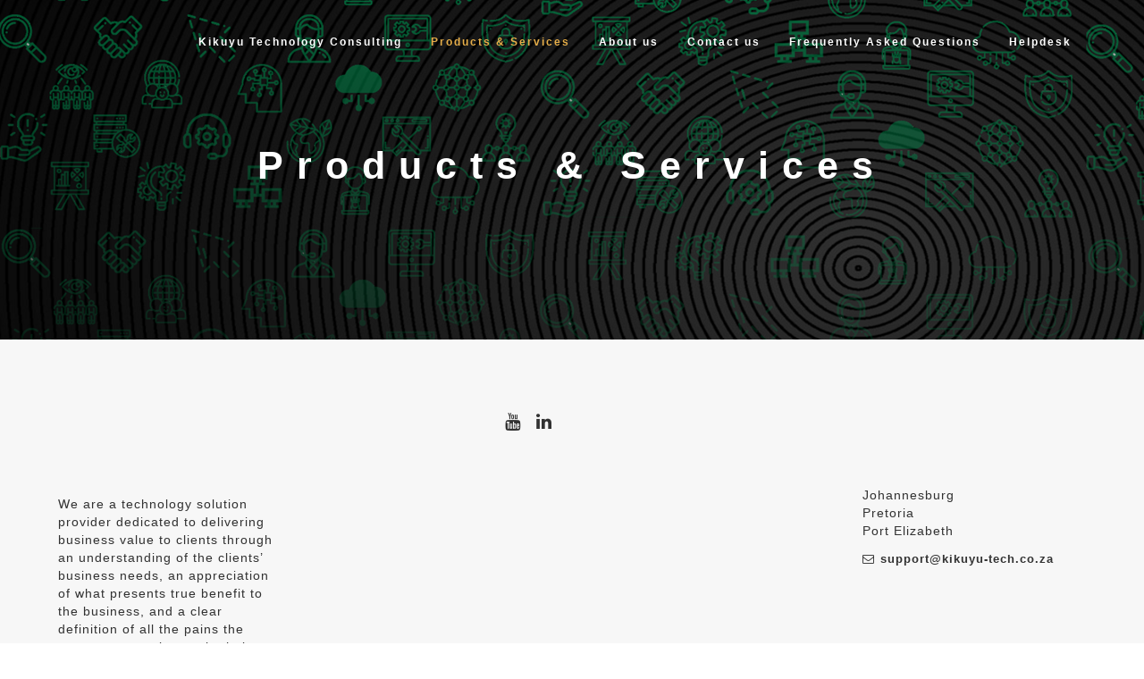

--- FILE ---
content_type: text/html; charset=utf-8
request_url: https://kikuyu-tech.com/products-services/
body_size: 2672
content:



<!DOCTYPE html>
<html>
<head>
    <meta charset="utf-8"/>
    
    
    <title>Products &amp; Services - KTC</title>
    <meta name="title" content="Products &amp; Services" />
    <meta name="description" content="" />
    <meta name="keywords" content="" />



    

    <meta name="viewport" content="width=device-width, initial-scale=1.0, maximum-scale=1.0" />
    <!--[if IE]><meta http-equiv='X-UA-Compatible' content='IE=edge,chrome=1'><![endif]-->
    
    <link rel="stylesheet" type="text/css" href="/css/bootstrap.css" />
    <link rel="stylesheet" type="text/css" href="/css/font-awesome.css" />
    <link rel="stylesheet" type="text/css" href="/css/ionicons.css" />
    <link rel="stylesheet" type="text/css" href="/css/plugin/jPushMenu.css" />
    <link rel="stylesheet" type="text/css" href="/css/plugin/animate.css" />
    <link rel="stylesheet" type="text/css" href="/css/jquery-ui.css"/>
    <link rel="stylesheet" type="text/css" href="/scripts/cookiebar/jquery.cookiebar.css" />
    <link rel="stylesheet" type="text/css" href="/css/style.css" />
    
</head>



<body class="full-intro background--dark">
    
    <section id="preloader">
        <div class="loader" id="loader">
            <div class="loader-img"></div>
        </div>
    </section>

    <div class="wrapper">
        <header class="header">
            <div class="container">
                


                
                <nav class="navigation">
                    <ul>
                        
                            <li>
                                <a href="/">Kikuyu Technology Consulting</a>
                            </li>
                        


                            <li class="active">
                                <a href="/products-services/">Products &amp; Services</a>

                                    <ul class="nav-dropdown">

                                            <li >
                                                <a href="/products-services/products/">Products</a>
                                                
                                            </li>
                                            <li >
                                                <a href="/products-services/services/">Services</a>
                                                
                                            </li>
                                      </ul>
                                 </li>
                            <li >
                                <a href="/about-us/">About us</a>

                                 </li>
                            <li >
                                <a href="/say-hello/">Contact us</a>

                                 </li>
                            <li >
                                <a href="/frequently-asked-questions/">Frequently Asked Questions</a>

                                 </li>
                        <li><a href="https://ktc-helpdesk.powerappsportals.com" target="_blank">Helpdesk</a></li>
                        </ul>
                </nav>
             

            </div>
        </header>
        


                <section class="inner-intro inner-intro-small  parallax parallax-background2" style="background:url(/media/1005/overlayedbg.png?anchor=center&amp;mode=crop&amp;width=1920&amp;height=600&amp;rnd=133033249650000000);">
                    <div class="container">
                        <div class="row title light-color">
                            <h1 class="h1">Products &amp; Services</h1>
                        </div>
                    </div>
                </section>
                <div class="clearfix"></div>






        

<!-- FOOTER -->
<footer class="footer pt-80">
    <div class="container">
        <div class="row mb-60">
            <!-- Logo -->
            <div class="col-md-3 col-sm-3 col-xs-12 mb-xs-30">
                    <a class="footer-logo" href="http://">
                        <img src="" />
                    </a>
            </div>
            <!-- Logo -->
            <!-- Newsletter -->

            <!-- End Newsletter -->
            <!-- Social -->
            <div class="col-md-3 col-md-offset-2 col-sm-4 col-xs-12">
                <ul class="social">

    <li><a target="_blank" href="https://www.youtube.com/channel/UCO2y3ehrqwnXAZlLSHUwAEA"><i class="fa fa-youtube"></i></a></li>
    <li><a target="_blank" href="https://www.linkedin.com/company/kikuyu-technology-consulting/"><i class="fa fa-linkedin"></i></a></li>
                    
                </ul>
            </div>
            <!-- End Social -->
        </div>
        <!--Footer Info -->

        <div class="row footer-info mb-60">
            <div class="col-md-3 col-sm-12 col-xs-12 mb-sm-30">
                <p class="mb-xs-0"><p><span>We are a technology solution provider dedicated to delivering business value to clients through an understanding of the clients’ business needs, an appreciation of what presents true benefit to the business, and a clear definition of all the pains the customer experiences in their business.</span></p></p>
                                <a class="btn-link-a" target="_blank" href="https://kikuyu-tech.com/">www.kikuyu-tech.com</a>
            </div>
            <div class="col-md-3 col-sm-6 col-xs-12 mb-sm-30 mb-xs-0">
            </div>
            <div class="col-md-3 col-sm-6 col-xs-12 mb-sm-30">
            </div>
            <div class="col-md-3 col-sm-12 col-xs-12">
                <p>Johannesburg<br />Pretoria<br />Port Elizabeth</p>
                                <ul class="link-small">
                    <li><a href="mailto:support@kikuyu-tech.co.za"><i class="fa fa-envelope-o left"></i>support@kikuyu-tech.co.za</a></li>
                                    </ul>
            </div>
        </div>
        <!-- End Footer Info -->
    </div>

    <hr />

    <!-- Copyright Bar -->
    <section class="copyright ptb-15">
        <div class="container">
            <p class="copyright">
                <span>Ⓒ 2025 Kikuyu Technology Consulting</span>
            </p>
        </div>
    </section>
    <!-- End Copyright Bar -->

</footer>
<!-- END FOOTER -->


        <a class="scroll-top">
            <i class="fa fa-angle-double-up"></i>
        </a>
    </div>
    <script src="/DependencyHandler.axd?s=[base64]&amp;t=Javascript&amp;cdv=2119733367" type="text/javascript"></script>;
    
</body>

</html>


--- FILE ---
content_type: text/css
request_url: https://kikuyu-tech.com/css/style.css
body_size: 19065
content:
@import url("navigation.css");
@import url("./plugin/flexslider.css");
@import url("./plugin/owl.carousel.css");
@import url("./plugin/mediaelementplayer.css");
@import url("./plugin/colorbox.css");
@import url("./plugin/jquery.fs.tipper.css");
@import url(http://fonts.googleapis.com/css?family=Raleway:400,100,200,300,500,600,700,800,900); /* * BASIC STYLE  - General Style      - Headings Style      - Button Style      - Form Style      - Spacer Style      * HEADER   - Header Style  - Navigation Menu  - Right Side Menu Button (Search, Cart, Bar, etc)* FOOTER* ELEMENTS  - Team Box  - Skills Bar  - Accordion Tab  - Counter  - Service Box  - Pricing  - Testimonials  - Client Logo  - Icon  - Table  * GLOBAL STYLES  - Push Menu Style (Top, Bottom, Left, right)  - Contents (Body, Container, Section, etc)  - Contants (Portfolio, Blog, Shop etc)  - Parallax  - Slider  - Preloader  - Additional*/ /*-------------------------------------------------------------------------------------------*/ /* BASIC STYLE    ||---------------------------- */ /*-------------------------------------------------------------------------------------------*/

::-moz-selection {
    background-color: #e6ae49;
    color: #FFF;
}

::selection {
    background-color: #e6ae49;
    color: #FFF;
}
/*  General Style   ||-----------*/

body, html {
    height: 100%;
    margin: 0;
    padding: 0;
}

body {
    line-height: 24px;
    color: #323232;
    font-size: 13px;
    font-family: 'Raleway', sans-serif;
    font-weight: 400;
    letter-spacing: 1px;
    overflow-x:hidden!important;
}

img {
    height: auto;
    max-width: 100%;
    border: none;
    outline: none;
    transition: all 0.2s ease 0s;
    -moz-transition: all 0.2s ease 0s;
    -webkit-transition: all 0.2s ease 0s;
    -o-transition: all 0.2s ease 0s;
}

a, a:focus, a:active, a:link, img {
    outline: none;
}

a {
    color: #323232;
    cursor: pointer;
    text-decoration: none;
    transition: all 0.25s ease 0s;
    -moz-transition: all 0.25s ease 0s;
    -webkit-transition: all 0.25s ease 0s;
    -o-transition: all 0.25s ease 0s;
}

    a:hover {
        color: #e6ae49;
        text-decoration: none;
        transition: all 0.25s ease 0s;
        -moz-transition: all 0.25s ease 0s;
        -webkit-transition: all 0.25s ease 0s;
        -o-transition: all 0.25s ease 0s;
    }

.video {
    display: block;
}

.audio {
    width: 100%;
}

br {
    font-size: 0;
    line-height: 0;
}

hr {
    margin-bottom: 0px;
    margin-top: 0px;
    border-top: 1px solid #f1f1f1;
    border-bottom: none;
    border-left: none;
    border-right: none;
}

    hr.dark {
        border-top: 1px solid #3e3e3e;
    }

b, strong {
    font-weight: 600;
}

small, small a {
    font-size: 11px;
    color: #888;
}

ul.list-inside {
    list-style: inside;
}

ul.list-none {
    list-style: none;
    padding-left: 0px;
    margin-left: 0;
}

ul.list-none-ib {
    list-style: none;
    padding-left: 0px;
    margin-left: 0;
}

    ul.list-none-ib li, .list-none-ib {
        list-style: none;
        display: inline-block;
    }

ul.text-cap li, .text-cap { /* text-transform: uppercase; */
    font-size: 12px;
    font-weight: 600;
    letter-spacing: 2px;
}

p {
    line-height: 20px;
    font-size: 14px;
    font-weight: 300;
    margin: 0px 0 10px 0;
    color: #222;
    letter-spacing: 1px;
}

    p.lead, .lead {
        font-size: 16px;
        font-weight: 300;
        line-height: 24px;
    }

    p.dark, .dark, a.dark, h1.dark, h2.dark, h3.dark, h4.dark, h5.dark, h6.dark {
        color: #323232 !important;
    }

    p.white, .white, a.white, h1.white, h2.white, h3.white, h4.white, h5.white, h6.white {
        color: #fff !important;
    }

    p.color, .color, a.color, h1.color, h2.color, h3.color, h4.color, h5.color, h6.color, li.link:hover, li.link a:hover, .color {
        color: #e6ae49 !important;
    }

.gray {
    color: #888;
}

.light-color h1, .light-color h2, .light-color h3, .light-color h4, .light-color h5, .light-color h6, .light-color p, .light-color, .light-color .container-icon {
    color: #fff;
}

.dark-color h1, .dark-color h2, .dark-color h3, .dark-color h4, .dark-color h5, .dark-color h6, .dark-color p, .dark-color, .dark-color .container-icon {
    color: #323232;
}

.dark-bg {
    background: #323232;
    color: #fff;
}

    .dark-bg h1, .dark-bg h2, .dark-bg h3, .dark-bg h4, .dark-bg h5, .dark-bg h6, .dark-bg p, .dark-bg .link, .dark-bg .container-icon, .dark-bg .page-icon-top {
        color: #fff;
    }

        .dark-bg .link:hover, .link:hover {
            color: #e6ae49;
        }

.gray-bg {
    background: #f7f7f7;
    color: #323232;
}

    .gray-bg h1, .gray-bg h2, .gray-bg h3, .gray-bg h4, .gray-bg h5, .gray-bg h6, .gray-bg .container-icon {
        color: #323232;
    }
/*Headings Style   ||-----------*/

.separator {
    height: 1px;
    width: 32px;
    background: #888;
    margin-top: 5px;
    margin-bottom: 3px;
    border: 0 none;
}

    .separator.right {
        float: right;
    }

    .separator.center {
        margin-left: auto;
        margin-right: auto;
    }

    .separator.color {
        background: #e6ae49;
    }

    .separator.white {
        background: #fff;
    }

h1, h2, h3, h4, h5, h6 {
    color: #323232; /* text-transform: uppercase; */
    font-family: 'Raleway', sans-serif;
    font-weight: 600;
    margin-top: 0px;
    margin-bottom: 10px;
}

h1 {
    font-size: 43px;
    letter-spacing: 2px;
    line-height: 40px;
}

    h1.h1, h2.h2 {
        letter-spacing: 15px;
    }

@media (max-width: 767px) {
    h1.h1, h2.h2 {
        letter-spacing: 0px;
    }
}

h2 {
    font-size: 27px;
    letter-spacing: 2px;
    line-height: 37px;
    margin-bottom: 20px;
    padding-top: 10px;
}

h3 {
    font-size: 21px;
    letter-spacing: 4px;
    line-height: 32px;
}

    h3:after {
        color: #e6ae49;
        content: ".";
        font-size: 34px;
    }

h4 {
    font-size: 17px;
    letter-spacing: 2px;
    line-height: 28px;
}

    h4.h4 {
        letter-spacing: 4px;
    }

h5 {
    font-size: 15px;
    letter-spacing: 2px;
    line-height: 23px;
    font-weight: 600;
}

h6 {
    font-size: 13px;
    letter-spacing: 2px;
    line-height: 17px;
    font-weight: 600;
}

h1.large {
    font-size: 50px;
}
/*Button Style   ||-----------*/

.btn:focus {
    outline: none;
}

.btn, button {
    font-size: 12px;
    line-height: normal;
    font-weight: 700;
    font-family: 'Raleway', sans-serif;
    letter-spacing: 2px; /* text-transform: uppercase; */
    transition: all 0.3s ease 0s;
    -moz-transition: all 0.3s ease 0s;
    -webkit-transition: all 0.3s ease 0s;
    -o-transition: all 0.3s ease 0s;
    border-radius: 2px;
    -moz-border-radius: 2px;
    -webkit-border-radius: 2px;
    -o-border-radius: 2px;
}

    .btn i, button i, i.left {
        margin-right: 6px;
    }

i.right {
    margin-left: 6px;
    margin-right: 0px !important;
}

button {
    vertical-align: top;
}

.btn-full {
    width: 100% !important;
    display: inline-block;
    text-align: center;
}

.btn-lg {
    padding: 15px 25px;
    display: inline-block;
}

.btn-md {
    padding: 11px 20px;
    display: inline-block;
}

.btn-xs {
    padding: 11px 15px 10px;
    display: inline-block;
}

.btn-line-xs {
    padding: 7px 15px 7px;
    display: inline-block;
}

.btn-icon {
    padding: 0px;
    width: 34px;
    height: 34px;
    line-height: 34px;
    display: inline-table !important;
}

.btn-black {
    color: #fff;
    background: #323232;
    border: none;
}

    .btn-black:hover {
        color: #fff; /*background: #e6ae49;*/
        background: rgba(50,50,50,0.85);
    }

.btn-color-a, .btn-color-b {
    color: #fff;
    background: #e6ae49;
    border: none;
}

    .btn-color-a:hover {
        color: #fff;
        background: rgba(230,174,73,0.85);
    }

    .btn-color-b:hover {
        color: #fff; /*color: #e6ae49;        background: #fff;*/
        background: rgba(230,174,73,0.85);
    }

.btn-white {
    color: #323232;
    background: rgba(255,255,255,1);
    border: none;
}

    .btn-white:hover { /*color: #fff;        background: #e6ae49;*/
        background: rgba(255,255,255,0.85);
        color: #323232;
    }

.btn-black-line, .btn-white-line, .btn-color-line {
    border: 2px solid;
    background: none;
}

.btn-black-line {
    color: #323232;
    border-color: #323232;
    padding: 9px 20px;
}

    .btn-black-line:hover {
        color: #fff;
        background: #323232;
    }

.btn-color-line {
    color: #e6ae49;
    border-color: #e6ae49;
    padding: 9px 20px;
}

    .btn-color-line:hover {
        color: #fff;
        background: #e6ae49;
    }

.btn-white-line {
    color: #fff;
    border-color: #fff;
    padding: 9px 20px;
}

    .btn-white-line:hover {
        color: #323232;
        background: #fff;
    }

.btn-link-a, .btn-link-b {
    color: #323232;
    background: none;
    padding-left: 0px;
    padding-right: 0px;
    padding-bottom: 3px;
    border-bottom: 1px dotted transparent;
    font-weight: 600;
    font-size: 12px; /* text-transform: uppercase; */
    letter-spacing: 2px;
}

    .btn-link-a:hover {
        color: #e6ae49;
        border-bottom: 1px solid #e6ae49;
    }

    .btn-link-b:hover {
        color: #fff;
        border-bottom: 2px solid #fff;
    }

.btn-space-5 {
    width: 5px;
    min-height: 1px;
    display: inline-block;
}

.btn-space-10 {
    width: 10px;
    min-height: 1px;
    display: inline-block;
}
/*Form Style   ||-----------*/

button {
    outline: none;
    border: none;
}

button, html input[type="button"], input[type="reset"], input[type="submit"] {
    cursor: pointer;
    display: inline-block;
}

button, input, textarea, select {
    font-family: 'Raleway', sans-serif;
    font-size: 12px;
}

    input[type="text"], input[type="email"], input[type="tel"], input[type="number"], input[type="password"], input[type="radio"], input[type="checkbox"], textarea, select {
        appearance: none;
        -webkit-appearance: none;
        border: 1px solid #ddd;
        -webkit-border-radius: 0px;
        border-radius: 0px;
        color: #888;
        outline: none;
        font-weight: 400;
        letter-spacing: 1px;
        font-size: 13px;
        padding: 10px 15px;
        transition: all 0.2s ease 0s;
        -moz-transition: all 0.2s ease 0s;
        -webkit-transition: all 0.2s ease 0s;
        -o-transition: all 0.2s ease 0s;
        display: inline-block;
    }

        input[type="text"]:focus, input[type="email"]:focus, input[type="tel"]:focus, input[type="number"]:focus, input[type="radio"]:focus, input[type="checkbox"]:focus, input[type="password"]:focus, textarea:focus {
            border-color: #e6ae49;
            color: #323232;
        }

input, textarea, select {
    margin-bottom: 20px;
    font-family: 'Raleway', sans-serif;
    font-size: 12px!important;
    line-height:14px!important;
}

    input.input-sm, .input-sm {
        padding: 8px 15px;
    }

textarea {
    height: 120px;
}

label {
    color: #323232;
    font-size: 13px;
    margin-bottom: 10px;
    padding-right: 3px;
    margin-top: 6px;
    font-weight: 600;
    font-family: 'Raleway', sans-serif;
}

.form-full {
    width: 100%;
}

.form-field-wrapper {
    margin-bottom: 20px;
}

    .form-field-wrapper input, .form-field-wrapper textarea, .form-field-wrapper select {
        margin-bottom: 0px;
    }

form .error {
    border-color: #e1534f;
}

form label.error {
    margin-bottom: 0px;
    margin-top: 3px;
    color: #e1534f;
    font-size: 12px;
    font-weight: 400;
}

.successContent, .errorContent {
    margin-bottom: 20px;
    display: none;
    text-transform: none;
    letter-spacing: 1px;
}
/* Spacer Style   ||-----------*/

.spacer-15 {
    width: 100%;
    height: 15px;
}

.spacer-30 {
    width: 100%;
    height: 30px;
}

.spacer-45 {
    width: 100%;
    height: 45px;
}

.spacer-60 {
    width: 100%;
    height: 60px;
}

.spacer-75 {
    width: 100%;
    height: 75px;
}

.spacer-90 {
    width: 100%;
    height: 90px;
}

.no-padding {
    padding: 0 !important;
}

.padding-30 {
    padding: 30px !important;
}

.padding-40 {
    padding: 40px !important;
}

.plr-0 {
    padding-left: 0 !important;
    padding-right: 0 !important;
}

.pl-0 {
    padding-left: 0;
}

.pr-0 {
    padding-right: 0;
}

.ptb-0 {
    padding-top: 0px !important;
    padding-bottom: 0px !important;
}

.pt-0 {
    padding-top: 0px !important;
}

.pb-0 {
    padding-bottom: 0px !important;
}

.ptb {
    padding-top: 110px;
    padding-bottom: 110px;
}

.pt {
    padding-top: 110px;
}

.pb {
    padding-bottom: 110px;
}

.ptb-15 {
    padding-top: 15px;
    padding-bottom: 15px;
}

.pt-15 {
    padding-top: 15px;
}

.pb-15 {
    padding-bottom: 15px;
}

.ptb-60 {
    padding-top: 60px;
    padding-bottom: 60px;
}

.pt-60 {
    padding-top: 60px;
}

.pb-60 {
    padding-bottom: 60px;
}

.ptb-80 {
    padding-top: 80px;
    padding-bottom: 80px;
}

.pt-80 {
    padding-top: 80px;
}

.pb-80 {
    padding-bottom: 80px;
}

.mtb-0 {
    margin-top: 0px;
    margin-bottom: 0px;
}

.mlr-0 {
    margin-left: 0px;
    margin-right: 0px;
}

.mt-0 {
    margin-top: 0px !important;
}

.mb-0 {
    margin-bottom: 0px !important;
}

.ml-0 {
    margin-left: 0px !important;
}

.mr-0 {
    margin-right: 0px !important;
}

.mtb-80 {
    margin-top: 80px;
    margin-bottom: 80px;
}

.mt-80 {
    margin-top: 80px;
}

.mb-80 {
    margin-bottom: 80px;
}

.mtb-60 {
    margin-top: 60px;
    margin-bottom: 60px;
}

.mt-60 {
    margin-top: 60px;
}

.mb-60 {
    margin-bottom: 60px;
}

.mtb-45 {
    margin-top: 45px;
    margin-bottom: 45px;
}

.mt-45 {
    margin-top: 45px;
}

.mb-45 {
    margin-bottom: 45px;
}

.mtb-30 {
    margin-top: 30px;
    margin-bottom: 30px;
}

.mt-30 {
    margin-top: 30px;
}

.mb-30 {
    margin-bottom: 30px;
}

.ml-30 {
    margin-left: 30px;
}

.mr-30 {
    margin-right: 30px;
}

.mtb-25 {
    margin-top: 25px;
    margin-bottom: 25px;
}

.mt-25 {
    margin-top: 25px;
}

.mb-25 {
    margin-bottom: 25px;
}

.mtb-15 {
    margin-top: 15px;
    margin-bottom: 15px;
}

.mt-15 {
    margin-top: 15px;
}

.mb-15 {
    margin-bottom: 15px;
}

.float-left {
    float: left;
}

.float-right {
    float: right;
}

@media (max-width: 991px) {
    .mtb-sm-60 {
        margin-top: 60px;
        margin-bottom: 60px;
    }

    .mt-sm-60 {
        margin-top: 60px;
    }

    .mb-sm-60 {
        margin-bottom: 60px;
    }

    .mtb-sm-45 {
        margin-top: 45px;
        margin-bottom: 45px;
    }

    .mt-sm-45 {
        margin-top: 45px;
    }

    .mb-sm-45 {
        margin-bottom: 45px;
    }

    .mtb-sm-30 {
        margin-top: 30px;
        margin-bottom: 30px;
    }

    .mt-sm-30 {
        margin-top: 30px;
    }

    .mb-sm-30 {
        margin-bottom: 30px;
    }

    .mtb-sm-15 {
        margin-top: 15px;
        margin-bottom: 15px;
    }

    .mt-sm-15 {
        margin-top: 15px;
    }

    .mb-sm-15 {
        margin-bottom: 15px;
    }

    .ptb-sm-0 {
        padding-top: 0px;
        padding-bottom: 0px;
    }

    .pt-sm-0 {
        padding-top: 0px;
    }

    .pb-sm-0 {
        padding-bottom: 0px;
    }

    .ptb-sm-30 {
        padding-top: 30px;
        padding-bottom: 30px;
    }

    .pt-sm-30 {
        padding-top: 30px;
    }

    .pb-sm-30 {
        padding-bottom: 30px;
    }

    .ptb-sm-60 {
        padding-top: 60px;
        padding-bottom: 60px;
    }

    .pb-sm-60 {
        padding-bottom: 60px;
    }

    .pt-sm-60 {
        padding-top: 60px;
    }

    .ptb-sm-80 {
        padding-top: 80px;
        padding-bottom: 80px;
    }

    .pb-sm-80 {
        padding-bottom: 80px;
    }

    .pt-sm-80 {
        padding-top: 80px;
    }

    .float-none-sm {
        float: none !important;
    }

    .float-left-sm {
        float: left !important;
    }

    .float-right-sm {
        float: right !important;
    }
}

@media (max-width: 767px) {
    .mtb-xs-0 {
        margin-top: 0px;
        margin-bottom: 0px;
    }

    .mt-xs-0 {
        margin-top: 0px;
    }

    .mb-xs-0 {
        margin-bottom: 0px;
    }

    .mtb-xs-15 {
        margin-top: 15px;
        margin-bottom: 15px;
    }

    .mt-xs-15 {
        margin-top: 15px;
    }

    .mb-xs-15 {
        margin-bottom: 15px;
    }

    .mtb-xs-30 {
        margin-top: 30px;
        margin-bottom: 30px;
    }

    .mt-xs-30 {
        margin-top: 30px;
    }

    .mb-xs-30 {
        margin-bottom: 30px;
    }

    .mtb-xs-60 {
        margin-top: 60px;
        margin-bottom: 60px;
    }

    .mt-xs-60 {
        margin-top: 60px;
    }

    .mb-xs-60 {
        margin-bottom: 60px;
    }

    .ptb-xs-30 {
        padding-top: 30px;
        padding-bottom: 30px;
    }

    .pt-xs-30 {
        padding-top: 30px;
    }

    .pb-xs-30 {
        padding-bottom: 30px;
    }

    .ptb-xs-60 {
        padding-top: 60px;
        padding-bottom: 60px;
    }

    .pb-xs-60 {
        padding-bottom: 60px;
    }

    .pt-xs-60 {
        padding-top: 60px;
    }

    .float-none-xs {
        float: none !important;
    }

    .float-left-xs {
        float: left !important;
    }

    .float-right-xs {
        float: right !important;
    }
}
/*-------------------------------------------------------------------------------------------*/ /* HEADER         ||---------------------------- */ /*-------------------------------------------------------------------------------------------*/ /* Header Style */

.wrapper {
    position: relative;
    width: 100%;
}

.push-body-totop .header.sticky {
    position: fixed;
    top: 64px;
}

.header .container {
    position: relative;
}

.header {
    background-color: #fff; /*border-bottom: 1px solid #eee;*/
    color: #323232; /*padding:25px 0px;*/
    padding: 0px;
    position: relative; /*top: 0;*/
    transition: all 0.25s ease 0s;
    -webkit-transition-: all 0.25s ease 0s;
    -webkit-transition: all 0.25s ease 0s;
    -moz-transition: all 0.25s ease 0s;
    -o-transition: all 0.25s ease 0s;
    width: 100%;
    z-index: 2000;
}

    .header.sticky {
        background-color: rgba(255, 255, 255, 0.95);
        box-shadow: 0 0 3px rgba(0, 0, 0, 0.1);
        -moz-box-shadow: 0 0 3px rgba(0, 0, 0, 0.1);
        -webkit-box-shadow: 0 0 3px rgba(0, 0, 0, 0.1);
        -o-box-shadow: 0 0 3px rgba(0, 0, 0, 0.1);
        color: #323232;
        position: fixed;
        z-index: 2030;
        transition: all 0.25s ease 0s;
        -webkit-transition: all 0.25s ease 0s;
        -moz-transition: all 0.25s ease 0s;
        -o-transition: all 0.25s ease 0s;
    }

.full-intro .header {
    background-color: rgba(255,255,255,0);
    border-bottom: none;
    position: absolute;
}

    .full-intro .header.sticky {
        background-color: rgba(255, 255, 255, 0.95);
        box-shadow: 0 0 3px rgba(0, 0, 0, 0.1);
        -moz-box-shadow: 0 0 3px rgba(0, 0, 0, 0.1);
        -webkit-box-shadow: 0 0 3px rgba(0, 0, 0, 0.1);
        -o-box-shadow: 0 0 3px rgba(0, 0, 0, 0.1);
        color: #323232;
        position: fixed; /*border-bottom: 1px solid #eee;*/
    }

.background--dark .header, .background--dark .header a, .background--dark .header .side-menu-btn ul li a.right-icon, .background--dark .header .mobile-menu-icon {
    color: #fff;
	font-weight: bold;
}

.background--light .header, .background--light .header a, .full-intro .header.sticky a, .header a, .header.sticky a, .mobile-menu-icon, .header.sticky .mobile-menu-icon, .header .side-menu-btn ul li a.right-icon, .header.sticky .side-menu-btn ul li a.right-icon, .header .mobile-menu-icon, .header.sticky .mobile-menu-icon {
    color: #323232;
}
    /*#menu-button.menu-opened .bar-icon,*/

    .header .side-menu-btn ul li a.right-icon:hover, .header.sticky .side-menu-btn ul li a.right-icon:hover, .header .mobile-menu-icon:hover, .background--dark .header .navigation a:hover {
        color: #e6ae49;
		font-weight: bold;
    }

.header li {
    list-style: outside none none;
}

.header ul, .header li {
    margin: 0;
    padding: 0;
}
/* logo Style */

.header .logo a img.l-white, .header .logo a img.l-color, .header.sticky .logo a img.l-white, .header.sticky .logo a img.l-black, .full-intro .header.sticky .logo a img.l-white, .background--dark .header .logo a img.l-color, .background--dark .header .logo a img.l-black, .background--light .header .logo a img.l-light, .background--light .header .logo a img.l-color {
    opacity: 0;
}

.header .logo a img.l-black, .header.sticky .logo a img.l-black, .background--light .header .logo a img.l-black, .background--dark .header .logo a img.l-white {
    opacity: 1;
}

.header .logo {
    float: left;
    display: inline-block;
}

    .header .logo a {
        position: relative;
        display: block;
        width: 132px;
        margin-top: 34px;
    }

.header.sticky .logo a {
    width: 115px;
    margin-top: 23px;
}

.logo a img {
    position: absolute;
    width: 100%;
    opacity: 0;
    display: block;
}
/* Navigation Menu Style*/

.mobile-menu-icon-wraper {
    display: none;
    position: relative;
    float: left;
    margin-left: 20px;
}

.mobile-menu-icon, .header.sticky .mobile-menu-icon {
    height: 25px;
    display: block;
    font-size: 17px;
    line-height: 24px;
}

.side-menu-btn-fix {
    position: fixed;
    top: 25px;
    right: 25px;
    z-index: 2001;
    font-size: 17px;
}

    .side-menu-btn-fix a {
        width: 35px;
        height: 35px;
        text-align: center;
        background: rgba(0,0,0,0.8);
        display: block;
        border-radius: 3px;
        color: #fff;
        line-height: 34px;
    }

        .side-menu-btn-fix a:hover {
            background: #e6ae49;
        }

header.sticky .navigation a.current-ele {
    color: #e6ae49 !important;
}
/* Right Side Menu Button Style*/

.header .side-menu-btn {
    float: right;
    position: relative;
}

    .header .side-menu-btn > ul > li, .header .mobile-menu-icon-wraper {
        float: left;
        padding: 35px 0 34px;
        margin-left: 20px;
        transition: all 0.25s ease 0s;
        -webkit-transition: all 0.25s ease 0s;
        -moz-transition: all 0.25s ease 0s;
        -o-transition: all 0.25s ease 0s;
    }

.header.sticky .side-menu-btn > ul > li, .header.sticky .mobile-menu-icon-wraper {
    padding: 19px 0 20px;
}

.header .side-menu-btn ul li a.right-icon {
    display: block;
    position: relative;
}

.header .side-menu-btn ul li a.right-icon {
    height: 25px;
    background-repeat: no-repeat;
    font-size: 17px;
}

.cart .cart-notification {
    position: absolute;
    width: 16px;
    height: 16px;
    font-size: 11px;
    color: #fff;
    right: -5px;
    bottom: -3px;
    display: block;
    background: #e6ae49;
    -webkit-border-radius: 50%;
    -moz-border-radius: 50%;
    border-radius: 50%;
    font-weight: 700;
    text-align: center;
    line-height: 14px;
    font-family: 'Raleway', sans-serif;
}

.cart-dropdown {
    background: rgba(32, 32, 32, 0.95);
    color: #fff;
    position: absolute;
    top: 130%;
    right: 0;
    width: 250px;
    padding: 15px;
    visibility: hidden;
    opacity: 0;
    -webkit-transition: all 0.4s ease;
    -moz-transition: all 0.4s ease;
    -ms-transition: all 0.4s ease;
    -o-transition: all 0.4s ease;
    transition: all 0.4s ease;
}

    .cart-dropdown .cart-list {
        margin: 0px;
        padding: 0px;
        display: table;
    }

        .cart-dropdown .cart-list li {
            list-style: none;
            padding: 15px 0px 15px 0px;
            display: block;
            margin: 0px;
            border-bottom: 1px solid #3e3e3e;
            position: relative;
            display: block;
            float: left;
            width: 100%;
        }

            .cart-dropdown .cart-list li > .close-cart-list {
                position: absolute;
                right: 0px;
                top: 15px;
                width: 15px;
                height: 15px;
                display: block;
                background-image: none !important;
                color: #fff;
            }

                .cart-dropdown .cart-list li > .close-cart-list:hover {
                    color: #e6ae49;
                    background-image: none !important;
                }

        .cart-dropdown .cart-list .media {
            margin-top: 0px;
        }

            .cart-dropdown .cart-list .media .pull-left {
                width: 70px;
            }

                .cart-dropdown .cart-list .media .pull-left img {
                    width: 100%;
                }

            .cart-dropdown .cart-list .media .media-body {
                width: 125px;
            }

            .cart-dropdown .cart-list .media h6, .cart-dropdown .cart-list .media h5, .cart-dropdown .cart-list .media p {
                margin-top: 0px;
                margin-bottom: 5px;
            }

            .cart-dropdown, .cart-dropdown .cart-list .media a {
                color: #fff;
            }

                .cart-dropdown .cart-list .media a:hover {
                    color: #e6ae49;
                }

.cart-dropdown {
    color: #fff;
    padding-top: 10px;
}

    .cart-dropdown .cart-sub-totle {
        color: #fff;
        padding-top: 15px;
    }

    .cart-dropdown .cart-checkout-btn a {
        margin-top: 15px;
    }

        .cart-dropdown .cart-checkout-btn a.checkout {
            color: #fff;
        }

            .cart-dropdown .cart-checkout-btn a.checkout:hover { /*color: #e6ae49;*/
                color: #fff;
            }

.header .side-menu-btn ul li:hover .cart-dropdown {
    visibility: visible;
    opacity: 1;
    top: 100%;
}

@media (max-width: 767px) {
    .header .side-menu-btn > ul > li, .header .mobile-menu-icon-wraper {
        margin-left: 16px;
    }

    .background--dark .header .side-menu-btn ul li a.right-icon, .background--dark .header .mobile-menu-icon {
        color: #323232;
    }

    .header .logo a img.l-black, /*.header.sticky .logo a img.l-color,*/ .background--dark .header .logo a img.l-black {
        opacity: 1;
    }

    .header .logo a img.l-white {
        display: none;
        opacity: 0;
    }

    .header {
        background: #fff;
        color: #323232;
    }

    .full-intro .header {
        background-color: rgba(255, 255, 255, 0.95);
        box-shadow: 0 0 3px rgba(0, 0, 0, 0.1);
        -moz-box-shadow: 0 0 3px rgba(0, 0, 0, 0.1);
        -webkit-box-shadow: 0 0 3px rgba(0, 0, 0, 0.1);
        -o-box-shadow: 0 0 3px rgba(0, 0, 0, 0.1);
    }
}

@media (max-width: 991px) { /* HEADER STYLE ------------ */

    .header .side-menu-btn ul li, .header .mobile-menu-icon-wraper {
        padding: 19px 0 20px;
    }

    .header .logo a, .header.sticky .logo a {
        margin-top: 25px;
        width: 95px;
    }
    /* END HEADER STYLE ------------------ */
}

@media (min-width: 768px) {
}

@media (min-width: 992px) {
}

@media (min-width: 1200px) {
}
/*==============================================================================================*/ /* FOOTER         ||---------------------------- */ /*==============================================================================================*/

.footer {
    background-color: #f7f7f7;
    color: #323232;
    position: relative;
    width: 100%;
    display: block;
}

    .footer hr {
        border-color: #eee;
    }

    .footer .footer-info p {
        color: #323232;
    }

.footer-logo {
    max-width: 125px;
    display: inline-block;
    width: 100%;
}

.footer .social, .contact .social {
    font-size: 20px;
}

.footer ul {
    list-style: none;
    margin: 0px;
    padding: 0px;
}

    .footer ul.social li, .contact ul.social li {
        display: inline-block;
        margin: 0 10px 0 0;
    }

.footer .link a {
    font-size: 12px;
    font-weight: 600; /* text-transform: uppercase; */
    letter-spacing: 2px;
}

.footer .link-small a {
    font-weight: 600;
    text-transform: none;
}

.footer .copyright {
    text-align: center;
}

.newsletter {
    position: relative;
}

    .newsletter .newsletter-input, .newsletter .newsletter-input:focus {
        width: 100%;
        border-top: 0px none;
        border-left: 0px none;
        border-right: 0px none;
        padding-right: 40px !important;
        background: rgba(255,255,255,0);
    }

    .newsletter .newsletter-btn {
        position: absolute;
        top: 0px;
        right: 0px;
        font-size: 18px;
        background: rgba(255,255,255,0);
    }

@media (max-width: 767px) {
    .footer {
        text-align: center;
    }
}
/*================================================================================================*/ /* ELEMENTS          ||---------------------------- */ /*================================================================================================*/ /*-------------------------------------------------------------------------------------------*/ /*  Team Box         ||---------------------------- */ /*-------------------------------------------------------------------------------------------*/

.team-item {
}

.team-item-img {
    position: relative;
}

    .team-item-img .team-item-detail {
        background: none repeat scroll 0 0 rgba(0, 0, 0, 0.80);
        text-align: center;
        color: #fff;
        display: -webkit-flex;
        display: flex;
        height: 100%;
        width: 100%;
        position: absolute;
        top: 0;
        left: 0;
        opacity: 0;
        visibility: hidden;
        overflow: hidden;
        transition: all 0.5s ease-in-out 0s;
        -moz-transition: all 0.5s ease-in-out 0s;
        -webkit-transition: all 0.5s ease-in-out 0s;
        -o-transition: all 0.5s ease-in-out 0s;
    }

.team-item:hover .team-item-detail {
    opacity: 1;
    visibility: visible;
}

.team-item-img .team-item-detail .team-item-detail-inner, .cent-mid-content {
    margin: auto;
    padding: 25px;
}

    .team-item-img .team-item-detail .team-item-detail-inner .social {
        margin: 5px 0px 0px 0px;
        padding: 0px;
    }

        .team-item-img .team-item-detail .team-item-detail-inner .social li {
            list-style: none;
            display: inline-block;
            margin: 0px 5px;
        }

            .team-item-img .team-item-detail .team-item-detail-inner .social li a {
                color: #fff;
            }

                .team-item-img .team-item-detail .team-item-detail-inner .social li a:hover {
                    color: #e6ae49;
                }

.team-item-info {
    padding-top: 15px;
    text-align: center;
}

    .team-item-info h5 {
        margin-bottom: 0px;
    }
/*-------------------------------------------------------------------------------------------*/ /*  Skills Bar      ||---------------------------- */ /*-------------------------------------------------------------------------------------------*/

.skillbar {
    position: relative;
    display: block;
    width: 100%;
    margin-bottom: 30px;
}

.skillbar-bar:before {
    background: #eee;
    content: "";
    height: 3px;
    position: absolute;
    width: 100%;
    z-index: -1;
}

.skillbar-bar {
    height: 3px;
    width: 0px;
    background: #323232;
    -webkit-transition-property: width, background-color;
    -moz-transition-property: width, background-color;
    -ms-transition-property: width, background-color;
    -o-transition-property: width, background-color;
    transition-property: width, background-color;
}

.skillbar-title {
    display: inline-block;
}

.skillbar-title, .skill-bar-percent {
    color: #323232;
    font-size: 11px;
    font-weight: 600; /* text-transform: uppercase; */
}

.skill-bar-percent {
    float: right;
    display: inline-block;
}
/*-------------------------------------------------------------------------------------------*/ /*  Accordion Tab    ||---------------------------- */ /*-------------------------------------------------------------------------------------------*/

.accordion-section {
    border-top: 1px solid #f1f1f1;
    border-left: 1px solid #f1f1f1;
    border-right: 1px solid #f1f1f1;
}

    .accordion-section:last-child {
        border-bottom: 1px solid #f1f1f1;
    }

.accordion-title {
    cursor: pointer;
    display: block;
    position: relative;
    padding: 20px 20px;
    margin: 0px;
}

    .accordion-title.active { /*background: #fafafa;*/
        color: #e6ae49;
    }

    .accordion-title:before {
        content: "\f105";
        display: block;
        font-family: "FontAwesome",sans-serif;
        position: absolute;
        right: 18px;
        font-weight: 400;
    }

    .accordion-title.active:before {
        content: "\f107";
    }

.accordion-content.defualt-hidden {
    display: none;
    margin: 0;
}

.accordion-content {
    padding: 0 20px 10px;
}
/*-------------------------------------------------------------------------------------------*/ /*  Counter          ||---------------------------- */ /*-------------------------------------------------------------------------------------------*/

.counter {
    font-size: 50px;
    margin-bottom: 20px;
    display: inline-table;
}
/*-------------------------------------------------------------------------------------------*/ /*  Service Box      ||---------------------------- */ /*-------------------------------------------------------------------------------------------*/

.features-box-left, .features-box-right {
    position: relative;
    display: inline-block;
    margin-bottom: 20px;
    margin-top: 5px;
}

.features-box-left {
    padding-left: 75px;
    text-align: left;
}

.features-box-right {
    padding-right: 75px;
    text-align: right;
}

.features-icon-left, .features-icon-right {
    font-size: 50px;
    line-height: 50px;
    display: inline-block;
    position: absolute;
}

.features-icon-left {
    padding-right: 20px;
    left: 0;
}

.features-icon-right {
    padding-left: 20px;
    right: 0;
}

.contact-box-left, .contact-box-top {
    display: block;
    position: relative;
}

.contact-box-left {
    padding-left: 45px;
    text-align: left;
}

.contact-icon-left, .contact-icon-top {
    font-size: 30px;
    position: absolute;
}

.contact-icon-top {
    text-align: center;
}

.contact-icon-left {
    left: 0;
}

@media (max-width: 991px) {
    .features-box-left {
        display: block;
        padding-left: 0px;
        text-align: center;
    }

    .features-box-right {
        display: block;
        padding-right: 0px;
        text-align: center;
    }

    .features-icon-left, .features-icon-right {
        position: relative;
    }

    .features-icon-left {
        padding-right: 0px;
        left: auto;
    }

    .features-icon-right {
        padding-left: 0px;
        right: auto;
    }
}
/*-------------------------------------------------------------------------------------------*/ /*  Pricing       ||---------------------------- */ /*-------------------------------------------------------------------------------------------*/

.Pricing-box {
    border: 1px solid #f1f1f1;
    text-align: center;
}

    .Pricing-box.highlight {
        background: #f9f9f9;
        border: 1px solid #ddd;
    }

        .Pricing-box.highlight hr {
            border-color: #ddd;
        }

.price-title h4, .price-title h5 {
    margin-top: 0px;
    margin-bottom: 0px;
}

.Pricing-box .price {
    font-size: 50px;
    font-weight: 700;
    position: relative;
}

    .Pricing-box .price .price-sm {
        font-size: 14px;
        position: absolute;
    }

    .Pricing-box .price .price-lg {
        padding-left: 10px;
    }

.Pricing-box .price-tenure {
    font-size: 12px;
    color: #888;
    font-weight: 400;
    padding-top: 8px;
}

.Pricing-box .pricing-features {
    font-size: 13px; /* text-transform: uppercase; */
}

    .Pricing-box .pricing-features ul {
        list-style: none;
        padding: 0px;
        margin: 0px;
    }

        .Pricing-box .pricing-features ul li {
            padding: 6px;
        }
/*-------------------------------------------------------------------------------------------*/ /*  Testimonials     ||---------------------------- */ /*-------------------------------------------------------------------------------------------*/

.container-icon {
    font-size: 25px;
    margin-bottom: 15px;
    color: inherit;
}

.testimonial {
    max-width: 800px;
    width: 100%;
    margin: 0 auto;
}

.quote-author {
    margin-top: 15px;
}

    .quote-author span {
        font-weight: 400;
    }
/*-------------------------------------------------------------------------------------------*/ /* Client Logo       ||---------------------------- */ /*-------------------------------------------------------------------------------------------*/

.client-logo {
    height: 80px;
    text-align: center;
}

    .client-logo img {
        height: 100%;
        width: auto;
    }
/*-------------------------------------------------------------------------------------------*/ /* Icon          ||---------------------------- */ /*-------------------------------------------------------------------------------------------*/

.page-icon-top {
    font-size: 50px;
    line-height: 50px;
    padding-bottom: 20px;
    width: 100%;
    color: #323232;
}

.white .page-icon-top, .white .page-icon-left, .white .features-icon-left, .white .features-icon-right {
    color: #fff;
}
/*-------------------------------------------------------------------------------------------*/ /* Table          ||---------------------------- */ /*-------------------------------------------------------------------------------------------*/

.table.table-border {
    border: 1px solid #eee;
}

.table tr td, .table tr th {
    padding: 10px 15px;
    vertical-align: middle !important;
}

.table.table-fit tr td, .table.table-fit tr th {
    padding: 10px 0px;
}

.table.table-border tr td, .table.table-border tr th {
    border-top: 1px solid #eee;
    border-bottom: 1px solid #eee;
    border-right: 1px solid #eee;
    border-left: 1px solid #eee;
}

.table.checkout tr td {
    vertical-align: top !important;
    padding: 15px;
}

    .table.checkout tr td:first-child, .table.checkout tr th:first-child {
        max-width: 60px;
    }

    .table.checkout tr td:last-child, .table.checkout tr th:last-child {
        text-align: center;
    }

.table.checkout small {
    display: block;
}
/*================================================================================================*/ /* GLOBAL STYLES       ||---------------------------- */ /*================================================================================================*/ /*-------------------------------------------------------------------------------------------*/ /* Push Menu Style (Top Seachbar Menu, Right Sidebar Menu) --------------- */ /*-------------------------------------------------------------------------------------------*/ /* Sidebar Menu */

.side-menu {
    background: #323232;
    z-index: 2005;
    color: #fff;
    padding: 30px;
    color: #fff;
    overflow-y: auto;
    position: relative;
}

    .side-menu .menu-close {
        left: auto;
        position: absolute;
        right: 30px;
        top: 30px;
        display: inline-block; /*background: url("/img/close-white.png") no-repeat center center;*/
        color: #fff;
        font-size: 18px;
        line-height: 0;
    }

        .side-menu .menu-close:hover { /*background: url("/img/close-color.png");*/
            color: #e6ae49;
        }

    .side-menu a {
        color: #fff;
        font-weight: 500;
        font-size: 12px;
    }

        .side-menu a:hover {
            color: #e6ae49;
        }

    .side-menu ul {
        padding: 0;
    }

        .side-menu ul li {
            list-style: none;
            margin-bottom: 5px;
        }

    .side-menu > ul > li > a { /* text-transform: uppercase; */
        letter-spacing: 1px;
        display: block;
    }

    .side-menu input[type="text"], .side-menu input[type="email"], .side-menu input[type="tel"], .side-menu input[type="number"], .side-menu input[type="password"], .side-menu input[type="radio"], .side-menu input[type="checkbox"], .side-menu textarea, .side-menu select { /*border: 1px solid #1d1d1d;        background: #1d1d1d;        color: #fff;*/
        border: none;
    }

        .side-menu input[type="text"]:focus, .side-menu input[type="email"]:focus, .side-menu input[type="tel"]:focus, .side-menu input[type="number"]:focus, .side-menu input[type="radio"]:focus, .side-menu input[type="checkbox"]:focus, .side-menu input[type="password"]:focus, .side-menu textarea:focus, .side-menu select:focus { /*border-color: #e6ae49;            color: #fff;*/
        }

    .side-menu .sign-in {
        padding-bottom: 30px;
        border-bottom: 1px solid #3e3e3e;
        margin-bottom: 30px;
    }

        .side-menu .sign-in a {
            color: #fff;
            font-style: italic;
            font-weight: 400;
            font-size: 12px;
            display: inline-block;
            margin-top: 10px;
        }

            .side-menu .sign-in a:hover {
                color: #e6ae49;
                text-decoration: underline;
            }

    .side-menu .logo {
        max-width: 120px;
        width: 100%;
    }

    .side-menu .social {
        list-style: none;
    }

        .side-menu .social li {
            display: inline-block;
            margin: 0 10px 0 0;
        }

            .side-menu .social li a {
                font-size: 16px;
            }
/* Top Searchbar Menu */

.top-search-bar {
    background: #444444;
    z-index: 2002;
    color: #fff;
    padding-top: 10px;
}

    .top-search-bar .search-wraper {
        position: relative;
    }

    .top-search-bar input {
        background-color: rgba(255,255,255,0);
        border: none;
        font-size: 16px;
        color: #fff;
        padding: 10px 40px;
        margin: 0;
        letter-spacing: 1px;
    }

        .top-search-bar input:focus {
            color: #fff;
        }

    .top-search-bar .bar-close, .top-search-bar .search-bar-icon {
        position: absolute;
        top: 10px;
        color: #fff; /*background-image: url("/img/sidemenu-icon-light.png");*/
        background-repeat: no-repeat;
        display: block;
        font-size: 20px;
    }

    .top-search-bar .bar-close {
        right: 0px;
        left: auto;
        background-position: right center;
    }

    .top-search-bar .search-bar-icon {
        left: 0px;
        background-position: left center;
    }
/* --------------------------------------------------------------------------------------- */ /* Contents (Body, Container, Section, etc) -------------- */ /* --------------------------------------------------------------------------------------- */

.wrapper {
    position: relative;
    width: 100%;
}

.inner-intro {
    background-color: #f7f7f7;
    height: 530px;
    display: block;
    position: relative;
}

    .inner-intro.inner-intro-small {
        height: 380px;
    }

    .inner-intro .container {
        position: relative;
        height: 100%;
        display: table;
    }

        .inner-intro .container .title {
            padding-bottom: 65px;
            padding-top: 65px;
            display: table-cell;
            vertical-align: middle;
            text-align: center;
        }

.full-intro .inner-intro .container .title h2 {
    margin-top: 65px;
}

.inner-intro .container .title .separator {
    margin-right: auto;
    margin-left: auto;
}

.page-breadcrumb {
    background: rgba(255,255,255,0.9);
    padding: 4px 8px;
    display: inline-block;
    color: #323232;
    font-size: 12px; /* text-transform: uppercase; */
    letter-spacing: 3px;
    border-radius: 3px;
    -moz-border-radius: 3px;
    -webkit-border-radius: 3px;
    -o-border-radius: 3px;
}

    .page-breadcrumb a, .page-breadcrumb span {
        display: inline-block;
        padding-left: 8px;
        padding-right: 8px;
    }

    .page-breadcrumb span {
        color: #999;
    }

.overlay-static-dark {
    position: absolute;
    top: 0;
    left: 0;
    width: 100%;
    color: #fff;
    height: 100%;
    z-index: 2;
    background-color: rgba(32,32,32,0.4);
    display: -webkit-flex;
    display: flex;
}

.overlay-dark, .overlay-dark80, .overlay-light, .overlay-light80 {
    position: relative;
    z-index: 1;
}

    .overlay-dark:before, .overlay-dark80:before, .overlay-light:before, .overlay-light80:before {
        left: 0;
        top: 0;
        position: absolute;
        width: 100%;
        height: 100%;
        content: "";
        z-index: -1;
    }

    .overlay-dark:before {
        background-color: rgba(32,32,32,0.4);
    }

    .overlay-dark80:before {
        background-color: rgba(32,32,32,0.8);
    }

    .overlay-light:before {
        background-color: rgba(255,255,255,0.4);
    }

    .overlay-light80:before {
        background-color: rgba(255,255,255,0.8);
    }

.full-screen-intro {
    overflow: hidden;
    position: relative;
}

.content-cap-wraper {
    display: table;
    position: relative;
    height: 100%;
    width: 100%;
    margin: 0 auto;
}

.full-cap-wraper {
    display: table;
    position: absolute;
    top: 0;
    height: 100%;
    width: 100%;
    margin: 0 auto;
    z-index: 1;
}

.content-caption {
    display: table-cell;
    text-align: center;
    vertical-align: middle;
}

.content-wd650 {
    max-width: 650px;
    width: 100%;
    margin-left: auto;
    margin-right: auto;
}

.cont-h-100per {
    height: 100%;
}
/*backround images*/

.bg-img {
    background-position: top center;
    background-repeat: no-repeat;
    background-size: cover !important;
}

.bg-img-general {
    background-size: cover !important;
    background-position: center center;
    background-repeat: no-repeat;
    background-attachment: fixed;
}
/*.bg-img1, .bg-img2, .bg-img3, .bg-img4, .bg-img5, .bg-img6, .bg-img7, .bg-img8, .bg-img9, .bg-img10, .bg-img11, .bg-img12, .bg-img13, .bg-img14, .bg-img15, .bg-img16, .bg-img17, .bg-img18, .bg-img19, .bg-img20, .bg-img21, .bg-img22, .bg-img23, .bg-img24, .bg-img25, .bg-img26, .bg-img27, .bg-img28, .bg-img29, .bg-img30 {    background-size: cover !important;    background-position: center center;    background-repeat: no-repeat;    background-attachment: fixed;}    */ /*.bg-img1 {    background-image: url("/img/full/01.jpg");}.bg-img2 {    background-image: url("/img/full/02.jpg");}.bg-img3 {    background-image: url("/img/full/03.jpg");}.bg-img4 {    background-image: url("/img/full/04.jpg");}.bg-img5 {    background-image: url("/img/full/05.jpg");}.bg-img6 {    background-image: url("/img/full/06.jpg");}.bg-img7 {    background-image: url("/img/full/07.jpg");}.bg-img8 {    background-image: url("/img/full/08.jpg");}.bg-img9 {    background-image: url("/img/full/09.jpg");}.bg-img10 {    background-image: url("/img/full/10.jpg");}.bg-img11 {    background-image: url("/img/full/11.jpg");}.bg-img12 {    background-image: url("/img/full/12.jpg");}.bg-img13 {    background-image: url("/img/full/13.jpg");}.bg-img14 {    background-image: url("/img/full/14.jpg");}.bg-img15 {    background-image: url("/img/full/15.jpg");}.bg-img16 {    background-image: url("/img/full/16.jpg");}.bg-img17 {    background-image: url("/img/full/17.jpg");}.bg-img18 {    background-image: url("/img/full/18.jpg");}.bg-img19 {    background-image: url("/img/full/19.jpg");}.bg-img20 {    background-image: url("/img/full/20.jpg");}.bg-img21 {    background-image: url("/img/full/21.jpg");}.bg-img22 {    background-image: url("/img/full/22.jpg");}.bg-img23 {    background-image: url("/img/full/23.jpg");}.bg-img24 {    background-image: url("/img/full/24.jpg");}.bg-img25 {    background-image: url("/img/full/25.jpg");}.bg-img26 {    background-image: url("/img/full/26.jpg");}.bg-img27 {    background-image: url("/img/full/27.jpg");}.bg-img28 {    background-image: url("/img/full/28.jpg");}.bg-img29 {    background-image: url("/img/full/29.jpg");}.bg-img30 {    background-image: url("/img/full/30.jpg");}*/

.border-b-box {
    padding: 25px;
    border-bottom: 1px solid #f1f1f1;
    display: inline-block;
    width: 100%;
}

.border-box {
    border: 1px solid #f1f1f1;
    padding: 25px;
}

.b-lrb-none .ui-tab-content, .b-lrb-none {
    border-left: 0px none;
    border-right: 0px none;
    border-bottom: 0px none;
}

.content-slider, .o-flow-hidden {
    overflow: hidden;
}

.map {
    width: 100%;
    height: 450px;
}

#map {
    height: 100%;
}

@media (max-width: 767px) {
    .inner-intro .container {
        width: 100%;
        max-width: 720px;
        text-align: center;
    }
    /*.inner-intro .container .title h2 {            float: none;        }        .inner-intro .container .title p {            float: none;            margin-top: 0px;        }        .inner-intro .container .title .separator {            margin-left:auto;            margin-right:auto;        }*/
}
/* ===================================================================================================== */ /* Contants (Portfolio, Blog, Shop, etc) -------------------  */ /* ===================================================================================================== */

.container.nf-container1 {
    padding-left: 15px;
    padding-right: 15px;
}

.container.nf-container2 { /*padding-left: 25px;    padding-right: 25px;*/
}

.nf-row1 {
    margin-left: -15px;
    margin-right: -15px; /*overflow: hidden;*/
}

.nf-col-padding {
    padding-left: 25px;
    padding-right: 25px;
}

.nf-row2 { /*margin-left: -25px;    margin-right: -25px;*/
}

    .nf-row1:before, .nf-row1:after, .nf-row2:before, .nf-row2:after {
        display: table;
        content: " ";
    }

    .nf-row1:after, .nf-row2:after {
        clear: both;
    }

.nf-row1 .nf-item.spacing, .nf-row1 .grid-sizer.spacing {
    padding: 15px;
}

.nf-row2 .nf-item.spacing, .nf-item.spacing, .nf-row2 .grid-sizer.spacing, .spacing-box {
    padding: 25px;
}

.spacing-grid {
    padding-top: 25px;
    padding-bottom: 25px;
}

.nf-col-1 .nf-item, .nf-col-1 .grid-sizer {
    width: 100%;
    min-height: 1px;
}

.nf-col-2 .nf-item, .nf-col-2 .grid-sizer {
    width: 50%;
    min-height: 1px;
}

.nf-col-3 .nf-item, .nf-col-3 .grid-sizer {
    width: 33.3333%;
    min-height: 1px;
}

.nf-col-4 .nf-item, .nf-col-4 .grid-sizer {
    width: 25%;
    min-height: 1px;
}

.nf-col-5 .nf-item, .nf-col-5 .grid-sizer {
    width: 20%;
    min-height: 1px;
}

.nf-col-6 .nf-item, .nf-col-6 .grid-sizer {
    width: 16.6666%;
    min-height: 1px;
}

.nf-col-1 .nf-item.w1, .nf-col-2 .nf-item.w1, .nf-col-3 .nf-item.w1, .nf-col-4 .nf-item.w1 {
    width: 100%;
}

.nf-col-1 .nf-item.w2, .nf-col-2 .nf-item.w2, .nf-col-3 .nf-item.w2, .nf-col-4 .nf-item.w2 {
    width: 50%;
}

.nf-col-1 .nf-item.w3, .nf-col-2 .nf-item.w3, .nf-col-3 .nf-item.w3, .nf-col-4 .nf-item.w3 {
    width: 33.3333%;
}

.nf-col-1 .nf-item.w4, .nf-col-2 .nf-item.w4, .nf-col-3 .nf-item.w4, .nf-col-4 .nf-item.w4 {
    width: 25%;
}

.nf-col-1 .nf-item.w4-2, .nf-col-2 .nf-item.w4-2, .nf-col-3 .nf-item.w4-2, .nf-col-4 .nf-item.w4-2, .nf-col-1 .nf-item.w3-2, .nf-col-2 .nf-item.w3-2, .nf-col-3 .nf-item.w3-2, .nf-col-4 .nf-item.w3-2 {
    width: 50%;
}

.nf-col-1 .nf-item.w4-1, .nf-col-2 .nf-item.w4-1, .nf-col-3 .nf-item.w4-1, .nf-col-4 .nf-item.w4-1 {
    width: 75%;
}

.nf-col-1 .nf-item.w3-1, .nf-col-2 .nf-item.w3-1, .nf-col-3 .nf-item.w3-1, .nf-col-4 .nf-item.w3-1 {
    width: 66.6666%;
}

@media (max-width: 991px) {
    .nf-col-2 .nf-item, .nf-col-3 .nf-item, .nf-col-4 .nf-item, .nf-col-1 .nf-item.w2, .nf-col-2 .nf-item.w2, .nf-col-3 .nf-item.w2, .nf-col-4 .nf-item.w2, .nf-col-1 .nf-item.w3, .nf-col-2 .nf-item.w3, .nf-col-3 .nf-item.w3, .nf-col-4 .nf-item.w3, nf-col-1 .nf-item.w4, .nf-col-2 .nf-item.w4, .nf-col-3 .nf-item.w4, .nf-col-4 .nf-item.w4, .nf-col-1 .nf-item.w4-1, .nf-col-2 .nf-item.w4-1, .nf-col-3 .nf-item.w4-1, .nf-col-4 .nf-item.w4-1, .nf-col-1 .nf-item.w3-1, .nf-col-2 .nf-item.w3-1, .nf-col-3 .nf-item.w3-1, .nf-col-4 .nf-item.w3-1 {
        width: 50%;
    }

    .nf-col-5 .nf-item, .nf-col-6 .nf-item {
        width: 33.3333%;
    }

    .nf-row2 .nf-item.spacing, .nf-row2 .grid-sizer.spacing {
        padding: 25px;
    }
}

@media (max-width: 767px) {
    .container {
        margin: 0 auto;
        max-width: 480px;
        width: 100%;
    }

    .nf-col-padding {
        padding-left: 15px;
        padding-right: 15px;
    }

    .spacing-grid {
        padding-top: 15px;
        padding-bottom: 15px;
    }

    .nf-col-2 .nf-item, .nf-col-3 .nf-item, .nf-col-4 .nf-item, .nf-col-1 .nf-item.w2, .nf-col-2 .nf-item.w2, .nf-col-3 .nf-item.w2, .nf-col-4 .nf-item.w2, .nf-col-1 .nf-item.w3, .nf-col-2 .nf-item.w3, .nf-col-3 .nf-item.w3, .nf-col-4 .nf-item.w3, nf-col-1 .nf-item.w4, .nf-col-2 .nf-item.w4, .nf-col-3 .nf-item.w4, .nf-col-4 .nf-item.w4, .nf-col-1 .nf-item.w4-1, .nf-col-2 .nf-item.w4-1, .nf-col-3 .nf-item.w4-1, .nf-col-4 .nf-item.w4-1, .nf-col-1 .nf-item.w3-1, .nf-col-2 .nf-item.w3-1, .nf-col-3 .nf-item.w3-1, .nf-col-4 .nf-item.w3-1 {
        width: 100%;
        max-width: 480px;
        margin: 0 auto;
    }

    .nf-col-3, .nf-col-4 {
        margin: 0 auto;
        max-width: 480px;
    }

    .nf-col-5 .nf-item, .nf-col-6 .nf-item {
        width: 100%;
    }

    .nf-row2 .nf-item.spacing, .nf-row1 .nf-item.spacing, .spacing-box {
        padding: 15px;
    }

    .xs-hidden {
        visibility: hidden !important;
        display: none !important;
        opacity: 0;
    }
}

@media (max-width: 480px) {
    .nf-col-5 .nf-item, .nf-col-6 .nf-item {
        width: 100%;
    }
}
/* ----------------------------------------------------------------------*/ /* Sidebar Widget   ---------------------------------------------------- */ /* ----------------------------------------------------------------------*/

.sidebar-widget {
    margin-bottom: 50px;
}

    .sidebar-widget h4 {
        margin: 0px;
        padding-top: 0;
        padding-bottom: 15px;
    }

.widget-search {
    position: relative;
}

    .widget-search input[type="text"] {
        padding-right: 30px;
    }

    .widget-search input[type="submit"] {
        background-color: rgba(0,0,0,0);
        border: 0 none;
        color: #8d8d8d;
        cursor: pointer;
        display: inline-block;
        float: right;
        font-family: "FontAwesome",sans-serif;
        margin: 0;
        outline: 0 none;
        white-space: nowrap;
        padding: 0 3px;
        text-decoration: none;
        transition: all 0.25s ease 0s;
        -moz-transition: all 0.25s ease 0s;
        -o-transition: all 0.25s ease 0s;
        -webkit-transition: all 0.25s ease 0s;
        position: absolute;
        top: 10px;
        right: 10px;
    }

        .widget-search input[type="submit"]:hover {
            color: #e6ae49;
        }

.sidebar-widget hr {
    margin-bottom: 15px;
}

.sidebar-widget ul {
    margin: 0px;
    padding: 0px;
}

    .sidebar-widget ul li {
        list-style: none;
        font-weight: 400;
    }

        .sidebar-widget ul li a {
            display: inline-block;
            padding: 4px 0px;
            font-size: 13px;
            color: #323232;
        }

            .sidebar-widget ul li a:hover {
                color: #e6ae49;
            }

.widget-tag {
    display: inline-table;
    margin-top: 15px;
}

    .widget-tag li {
        float: left;
        margin-bottom: 5px;
        margin-right: 5px; /* text-transform: uppercase; */
    }

        .widget-tag li a {
            padding: 4px 10px !important;
            display: block;
            border: 1px solid #eee;
        }

            .widget-tag li a:hover {
                background: #323232;
                color: #fff !important;
            }

.sidebar-widget .widget-post {
    position: relative;
}

    .sidebar-widget .widget-post .widget-post-media {
        width: 70px;
        display: table-cell;
        padding: 0px 15px 0px 0px;
    }

    .sidebar-widget .widget-post li {
        margin-bottom: 20px;
    }

    .sidebar-widget .widget-post a {
        padding: 0px;
    }

    .sidebar-widget .widget-post .widget-post-media img, .sidebar-widget .widget-post .widget-post-media video {
        width: 100%;
        vertical-align: top;
    }

    .sidebar-widget .widget-post .widget-post-info {
        display: table-cell;
        vertical-align: top;
    }

        .sidebar-widget .widget-post .widget-post-info h5, .sidebar-widget .widget-post .widget-post-info h6 {
            margin-bottom: 5px;
        }

        .sidebar-widget .widget-post .widget-post-info p {
            margin: 0px;
        }
/* ----------------------------------------------------------------------*/ /* Pagination Navigation   --------------------------------------------- */ /* ----------------------------------------------------------------------*/

.pagination-nav {
    width: 100%;
    display: block;
    position: relative;
    text-align: center;
}

    .pagination-nav ul {
        margin: 0px;
        padding: 0px;
    }

        .pagination-nav ul li {
            display: inline-block;
            margin: 0px 2px;
        }

            .pagination-nav ul li a {
                display: block;
                background-color: #f7f7f7;
                height: 36px;
                width: 36px;
                line-height: 36px;
                text-align: center;
                font-size: 14px;
            }

            .pagination-nav ul li.active a {
                background: #323232;
                color: #fff;
            }
/* ----------------------------------------------------------------------*/ /* Portfolio   --------------------------------------------------------- */ /* ----------------------------------------------------------------------*/

.container-filter {
    margin-top: 0;
    margin-right: 0;
    margin-left: 0;
    margin-bottom: 30px;
    padding: 0;
    text-align: center;
}

    .container-filter li {
        list-style: none;
        display: inline-block;
    }

        .container-filter li a {
            display: block;
            margin-left: 15px;
            margin-right: 15px; /* text-transform: uppercase; */
            letter-spacing: 2px;
            font-size: 12px;
            font-weight: 600;
            font-family: 'Raleway', sans-serif;
        }

            .container-filter li a.active {
                color: #e6ae49;
            }

.item-box {
    position: relative;
    overflow: hidden;
    display: block;
}

    .item-box a {
        display: inline-block;
    }

    .item-box:hover .item-mask {
        opacity: 1;
        visibility: visible;
    }

        .item-box:hover .item-mask .item-caption {
            bottom: 30px;
            opacity: 1;
        }

    .item-box:hover .item-container {
        transform: scale(1.1);
        transition: all 2s cubic-bezier(0.23, 1, 0.32, 1) 0s;
        width: 100%;
    }

.item-container {
    transform: scale(1);
    -ms-transform: scale(1);
    -webkit-transform: scale(1);
    width: 100%;
    transition: all 2s cubic-bezier(0.23, 1, 0.32, 1) 0s;
    -moz-transition: all 2s cubic-bezier(0.23, 1, 0.32, 1) 0s;
    -webkit-transition: all 2s cubic-bezier(0.23, 1, 0.32, 1) 0s;
    -o-transition: all 2s cubic-bezier(0.23, 1, 0.32, 1) 0s;
}

.item-mask {
    background: none repeat scroll 0 0 rgba(0, 0, 0, 0.7);
    height: 100%;
    position: absolute;
    transition: all 0.5s ease-in-out 0s;
    -moz-transition: all 0.5s ease-in-out 0s;
    -webkit-transition: all 0.5s ease-in-out 0s;
    -o-transition: all 0.5s ease-in-out 0s;
    width: 100%;
    top: 0;
    left: 0;
    opacity: 0;
    visibility: hidden;
    overflow: hidden;
}

    .item-mask h5, .item-mask h6, .item-mask p {
        margin-bottom: 0px;
    }

    .item-mask p { /* text-transform: uppercase; */
        font-size: 11px;
        letter-spacing: 1.5px;
        font-weight: 400;
        margin-top: 0;
        text-align: left;
    }

    .item-mask .item-caption {
        position: absolute;
        bottom: -60px;
        left: 0px;
        padding-left: 30px;
        padding-right: 30px;
        text-align: left;
        transition: all 0.5s ease-in-out 0s;
        -moz-transition: all 0.5s ease-in-out 0s;
        -webkit-transition: all 0.5s ease-in-out 0s;
        -o-transition: all 0.5s ease-in-out 0s;
        opacity: 0;
    }

.project-detail-block p {
    font-size: 12px;
    letter-spacing: 2px; /* text-transform: uppercase; */
}

ul.project-detail-block, .project-detail-block ul {
    padding-left: 0;
}

.project-detail-block li {
    list-style: none;
}

.project-detail-block p strong {
    display: inline-block;
    width: 110px;
}

.item-nav {
    text-align: center;
    display: block;
    overflow: hidden;
}

    .item-nav .item-prev, .item-nav .item-next, .item-nav .item-all-view {
        position: relative;
        display: inline-block;
    }

        .item-nav .item-all-view h5, .item-nav .item-all-view h6 {
            transition: all 0.3s ease 0s;
            -moz-transition: all 0.3s ease 0s;
            -webkit-transition: all 0.3s ease 0s;
            -o-transition: all 0.3s ease 0s;
        }

            .item-nav .item-all-view h5:hover, .item-nav .item-all-view h6:hover {
                color: #e6ae49;
            }

        .item-nav .item-prev .prev-btn, .item-nav .item-next .next-btn, .item-all-view {
            display: inline-block;
            font-size: 25px;
            text-align: center;
            height: 51px;
            line-height: 51px;
            transition: all 0.3s ease 0s;
            -moz-transition: all 0.3s ease 0s;
            -webkit-transition: all 0.3s ease 0s;
            -o-transition: all 0.3s ease 0s;
        }

        .item-nav .item-prev .prev-btn, .item-nav .item-next .next-btn {
            color: #323232;
            background: #fff;
            width: 51px;
        }

        .item-nav .item-prev:hover .prev-btn, .item-nav .item-next:hover .next-btn {
            background: #f7f7f7; /*color: #fff;*/
        }

    .item-nav .item-prev {
        text-align: left;
        float: left;
    }

    .item-nav .item-next {
        text-align: right;
        float: right;
    }

        .item-nav .item-prev .item-prev-text, .item-nav .item-next .item-next-text {
            position: absolute;
            line-height: 51px;
            top: 10px;
            z-index: -1;
            visibility: hidden;
            opacity: 0;
            transition: all 0.3s ease-in-out 0s;
            -moz-transition: all 0.3s ease-in-out 0s;
            -webkit-transition: all 0.3s ease-in-out 0s;
            -o-transition: all 0.3s ease-in-out 0s;
            width: 150px;
        }

        .item-nav .item-prev:hover .item-prev-text, .item-nav .item-next:hover .item-next-text {
            margin-left: 0;
            margin-right: 0;
            visibility: visible;
            opacity: 1;
        }

    .item-nav .item-prev .item-prev-text {
        left: 100%;
        margin-left: -110px;
        padding-left: 15px;
    }

    .item-nav .item-next .item-next-text {
        right: 100%;
        margin-right: -110px;
        padding-right: 15px;
    }

        .item-nav .item-prev .item-prev-text p, .item-nav .item-prev .item-prev-text h5, .item-nav .item-prev .item-prev-text h6, .item-nav .item-next .item-next-text p, .item-nav .item-next .item-next-text h5, .item-nav .item-next .item-next-text h6 {
            margin-top: 0;
            margin-bottom: 0;
            padding-top: 0;
            padding-bottom: 0;
        }

        .item-nav .item-prev .item-prev-text h5, .item-nav .item-prev .item-prev-text h6, .item-nav .item-next .item-next-text h5, .item-nav .item-next .item-next-text h6, .item-nav .item-all-view h5, .item-nav .item-all-view h6 {
            padding-top: 8px;
        }
/* ----------------------------------------------------------------------*/ /* Blog   --------------------------------------------------------- */ /* ----------------------------------------------------------------------*/ /*.blog-post {    position: relative;}*/

.blog-post {
    display: inline-block;
    width: 100%;
}

    .blog-post .post-media {
        position: relative;
        overflow: hidden;
        margin-bottom: 25px;
    }

        .blog-post .post-media iframe {
            width: 100%;
        }

    .blog-post .post-meta, .comment-list .post-meta, .sidebar-widget .post-meta { /* text-transform: uppercase; */
        color: #999;
        font-size: 13px;
    }

        .blog-post .post-meta span, .comment-list .post-meta span {
            margin-right: 3px;
        }

    .blog-post .post-header h5, .blog-post .post-header h4, .blog-post .post-header h3 {
        margin-top: 5px;
        margin-bottom: 20px;
    }

    .blog-post .post-header h2 {
        margin-bottom: 30px;
    }

    .blog-post .post-entry {
        margin-bottom: 30px;
    }

        .blog-post .post-entry p, .blog-post .post-entry blockquote, .post-entry ul {
            margin-bottom: 20px;
        }

        .blog-post .post-entry ul {
            color: #888;
        }

    .blog-post .post-tag {
        color: #999; /* text-transform: uppercase; */
        font-size: 13px;
    }

        .blog-post .post-tag span {
            margin-right: 10px;
        }

    .blog-post .post-more-link {
        font-size: 11px;
        font-weight: 600; /* text-transform: uppercase; */
        letter-spacing: 1px;
    }

        .blog-post .post-more-link a i {
            margin-left: 5px;
            transition: all 0.25s ease 0s;
            -o-transition: all 0.25s ease 0s;
            -moz-transition: all 0.25s ease 0s;
            -webkit-transition: all 0.25s ease 0s;
        }

        .blog-post .post-more-link a:hover i {
            margin-left: 10px;
        }

    .blog-post blockquote {
        border-left: none;
        background: #f7f7f7;
        font-size: 17px;
        font-weight: 400;
        padding: 25px 25px;
        margin: 0px;
        color: #888;
        font-weight: 300;
    }

        .blog-post blockquote:after {
            content: "";
            font-family: FontAwesome;
            padding-left: 7px;
            font-size: 12px;
        }

        .blog-post blockquote:before {
            content: "";
            font-family: FontAwesome;
            padding-right: 7px;
            font-size: 12px;
        }

.blog-post-hr hr {
    margin-bottom: 45px;
}

.post-author {
    display: inline-block;
    position: relative;
    margin-bottom: 40px;
}

    .post-author img {
        width: 80px;
    }

    .post-author .post-author-details {
        margin-left: 20px;
    }

    .post-author h6 {
        margin-top: 0px;
    }

    .post-author ul.social {
        margin: 0px;
        padding: 0px;
        font-size: 16px;
    }

        .post-author ul.social li {
            list-style: none;
            display: inline-block;
            margin: 0 5px;
        }

.post-comment {
}

    .post-comment .comment-numb {
        font-weight: 300;
    }

    .post-comment .comment-list {
        margin-left: 0px;
        padding-right: 0px;
        list-style: none;
        padding: 0px;
    }

        .post-comment .comment-list h6 {
            margin-top: 0px;
            margin-bottom: 3px;
        }

        .post-comment .comment-list li:first-child {
            padding-top: 0px;
        }

        .post-comment .comment-list li {
            padding-top: 15px;
        }

            .post-comment .comment-list li:last-child .comment-detail {
                border-bottom: 0px none;
            }

        .post-comment .comment-list li, .post-comment .comment-list .comment-reply {
            position: relative;
            padding-left: 65px;
        }

        .post-comment .comment-list .comment-detail {
            border-bottom: 1px dotted #eee;
            padding-bottom: 15px;
        }

        .post-comment .comment-list .comment-reply {
            padding-top: 20px;
        }

        .post-comment .comment-list .comment-reply-btn i {
            padding-right: 3px;
        }

    .post-comment .comment-avatar {
        left: 0;
        margin-right: 15px;
        position: absolute;
        width: 50px;
    }

        .post-comment .comment-avatar img {
            width: 100%;
        }

.post-comment-star .star-rat {
    display: inline-block;
}

.post-comment-star label {
    margin-right: 6px;
}
/* ----------------------------------------------------------------------*/ /* Shop   --------------------------------------------------------- */ /* ----------------------------------------------------------------------*/

.shop-item {
    position: relative;
    overflow: hidden;
    text-align: center;
}

    .shop-item .item-mask .item-mask-detail {
        display: flex;
        display: -webkit-flex;
        height: 100%;
        width: 100%;
    }

        .shop-item .item-mask .item-mask-detail .item-mask-detail-ele {
            margin: auto auto;
        }

.item-img {
    display: block;
    position: relative;
    overflow: hidden;
}

.shop-item-info {
    margin-top: 20px;
    text-align: center;
}

    .shop-item-info a:hover, .shop-item-info a:hover h5, .shop-item-info a:hover h6, .shop-item-name:hover {
        color: #e6ae49;
        transition: all 0.25s ease 0s;
        -moz-transition: all 0.25s ease 0s;
        -webkit-transition: all 0.25s ease 0s;
        -o-transition: all 0.25s ease 0s;
    }

    .shop-item-info .shop-item-name {
        margin-bottom: 5px;
    }

    .shop-item-info .shop-item-price {
        font-size: 15px;
        color: #888;
    }

        .shop-item-info .shop-item-price del, .shop-detail-info del, .sidebar-widget del {
            margin-right: 10px;
            color: #bbb;
            font-weight: 400;
        }

.shop-filter {
    display: inline-table;
    width: 100%;
}
/* Shop Detail*/

.shop-detail-item {
    position: relative;
}

.shop-detail-info h4 {
    line-height: 26px;
}

.shop-detail-info .shop-item-price {
    font-size: 20px;
    color: #e6ae49;
    font-weight: 600;
}

.shop-Cart-totalbox {
    max-width: 450px;
}

.shop-Cart-totalprice {
    font-size: 18px;
}
/* =============================================================================================================================*/ /* Parallax ------------------- */ /* =============================================================================================================================*/

.parallax {
    position: relative;
}
/* ============================================================================================================================*/ /* Slider ---------------------*/ /* ============================================================================================================================*/ /* -------------------------------------*/ /* Full Screen slider---------*/ /* -------------------------------------*/

.hero {
    overflow: hidden;
    position: relative;
    width: 100%;
}

.fullscreen-carousel {
    overflow: hidden;
    position: relative;
}

    .fullscreen-carousel .slides li {
        overflow: hidden;
        position: relative;
        height: 100%;
    }

    .fullscreen-carousel .overlay-hero {
        position: absolute;
        top: 0;
        width: 100%;
        height: 100%;
        left: 0;
        text-align: center;
    }

        .fullscreen-carousel .overlay-hero .caption-hero {
            display: inline-table;
            height: 100%;
            margin: 0 auto;
            position: relative;
            padding: 0px;
            margin: 0px;
        }

            .fullscreen-carousel .overlay-hero .caption-hero .inner-caption {
                display: table-cell;
                margin: auto;
                vertical-align: middle;
                padding-left: 25px;
                padding-right: 25px;
            }

.caption-hero h1 {
    margin-top: 15px;
    margin-bottom: 15px;
}
/* Full Width Slider */

.fullwidth-slider {
    position: relative;
    overflow: hidden;
}

    .fullwidth-slider .item {
        height: 650px;
        position: relative;
        width: 100%;
    }
/* Fullscreen Slider Next Prev Arrow*/

.fullscreen-carousel .flex-direction-nav a {
    position: absolute;
    top: 50%;
    display: inline-block;
    margin-top: -30px;
    background: #fff;
    color: #252525;
    width: 51px;
    height: 51px;
    text-align: center;
    font-family: 'FontAwesome';
    color: #323232;
    transition: all 0.25s ease 0s;
    -moz-transition: all 0.25s ease 0s;
    -webkit-transition: all 0.25s ease 0s;
    -o-transition: all 0.25s ease 0s;
    font-size: 21px;
    line-height: 51px;
}

    .fullscreen-carousel .flex-direction-nav a:hover {
        color: #e6ae49;
    }

.flexslider.fullscreen-carousel:hover .flex-prev {
    left: 0px;
    opacity: 1;
}

.fullscreen-carousel .flex-direction-nav .flex-prev {
    left: -51px;
    background-position: center left;
}

    .fullscreen-carousel .flex-direction-nav .flex-prev:before {
        content: "";
        display: inline-block;
    }

.flexslider.fullscreen-carousel:hover .flex-next {
    right: 0px;
    opacity: 1;
}

.fullscreen-carousel .flex-direction-nav .flex-next {
    right: -51px;
    background-position: center right;
}

    .fullscreen-carousel .flex-direction-nav .flex-next:before {
        content: "";
        display: inline-block;
    }

@media (max-width: 991px) { /* Fullscreen Slider */

    .fullscreen-carousel .slides li img {
        width: 100%;
        height: 100%;
    }

    .fullscreen-carousel .caption-hero h1 {
        font-size: 25px;
    }

    .fullscreen-carousel .overlay-hero .caption-hero {
        padding-left: 15px;
        padding-right: 15px;
    }
}

@media (max-width: 767px) { /* Fullscreen Slider */

    .fullscreen-carousel .caption-hero h1 {
        font-size: 20px;
        margin: 0;
    }

    .fullscreen-carousel .caption-hero h5 {
        margin: 0;
        font-size: 12px;
    }

    .fullscreen-carousel .caption-hero .separator {
        margin-left: auto;
        margin-right: auto;
    }

    .fullscreen-carousel .text-left {
        text-align: center;
    }

    .fullscreen-carousel.hero-slider-2 .slides li {
        height: 400px;
    }

    .full-intro .hero {
        padding-top: 64px;
    }

    .hero {
        padding: 0px;
    }
}

@media (max-width: 480px) {
    .fullscreen-carousel .overlay-hero .caption-hero .inner-caption {
        padding-left: 15px;
        padding-right: 15px;
    }
}
/* -------------------------------------*/ /* Carousel-Theme (Slider Elements - Bullets, Pagination, etc..) ---------*/ /* -------------------------------------*/

.owl-buttons {
    position: static;
}

.owl-carousel.white .owl-controls .owl-page span {
    background: none repeat scroll 0 0 #fff;
}

.owl-carousel.white .owl-controls .owl-page.active span {
    background: rgba(0, 0, 0, 0);
    border: 2px solid #fff;
}

.nf-carousel-theme {
}

    .nf-carousel-theme .owl-controls .owl-pagination {
        position: absolute;
        z-index: 2;
        left: 0;
        text-align: center;
        width: 100%;
        margin-top: 15px;
    }

    .nf-carousel-theme .owl-controls .owl-buttons .owl-prev, .nf-carousel-theme .owl-controls .owl-buttons .owl-next {
        width: 31px;
        height: 31px;
        line-height: 31px;
        font-size: 16px;
        margin-top: -15px;
    }

    .content-carousel .owl-controls .owl-buttons .owl-prev, .content-carousel .owl-controls .owl-buttons .owl-next, .image-slider .owl-controls .owl-buttons .owl-prev, .image-slider .owl-controls .owl-buttons .owl-next, .fullwidth-slider .owl-controls .owl-buttons .owl-prev, .fullwidth-slider .owl-controls .owl-buttons .owl-next, .nf-carousel-theme .owl-controls .owl-buttons .owl-prev, .nf-carousel-theme .owl-controls .owl-buttons .owl-next {
        background: rgba(245,245,245,0.8);
        color: #252525;
        display: block;
        top: 50%;
        transition: all 0.25s ease 0s;
        -o-transition: all 0.25s ease 0s;
        -moz-transition: all 0.25s ease 0s;
        -webkit-transition: all 0.25s ease 0s;
        z-index: 3;
        position: absolute;
        text-align: center;
    }

        .content-carousel .owl-controls .owl-buttons .owl-prev:hover, .content-carousel .owl-controls .owl-buttons .owl-next:hover, .image-slider .owl-controls .owl-buttons .owl-prev:hover, .image-slider .owl-controls .owl-buttons .owl-next:hover, .fullwidth-slider .owl-controls .owl-buttons .owl-prev:hover, .fullwidth-slider .owl-controls .owl-buttons .owl-next:hover, .nf-carousel-theme .owl-controls .owl-buttons .owl-prev:hover, .nf-carousel-theme .owl-controls .owl-buttons .owl-next:hover { /*background: #fff;*/
            color: #e6ae49;
        }

    .content-carousel .owl-controls .owl-buttons .owl-next, .image-slider .owl-controls .owl-buttons .owl-next, .fullwidth-slider .owl-controls .owl-buttons .owl-next, .nf-carousel-theme .owl-controls .owl-buttons .owl-next {
        right: 0;
    }

    .nf-carousel-theme .owl-controls .owl-buttons .owl-prev {
        left: 0;
        margin-left: -51px;
        opacity: 0;
    }

    .nf-carousel-theme .owl-controls .owl-buttons .owl-next {
        right: 0;
        margin-right: -51px;
        opacity: 0;
    }

    .content-carousel:hover .owl-controls .owl-buttons .owl-prev, .content-carousel:hover .owl-controls .owl-buttons .owl-next, .image-slider:hover .owl-controls .owl-buttons .owl-prev, .image-slider:hover .owl-controls .owl-buttons .owl-next, .fullwidth-slider:hover .owl-controls .owl-buttons .owl-prev, .fullwidth-slider:hover .owl-controls .owl-buttons .owl-next, .nf-carousel-theme:hover .owl-controls .owl-buttons .owl-prev, .nf-carousel-theme:hover .owl-controls .owl-buttons .owl-next {
        margin-right: 0;
        margin-left: 0;
        opacity: 1;
    }
/* -------------------------------------*/ /* Singel Item slider (Images & Contant Slider) ---------*/ /* -------------------------------------*/

.content-carousel .owl-controls .owl-pagination, .image-slider .owl-controls .owl-pagination, .fullwidth-slider .owl-controls .owl-pagination, .item1-carousel .owl-controls .owl-pagination {
    position: absolute;
    bottom: 0;
    z-index: 2;
    bottom: 15px;
    left: 0;
    text-align: center;
    width: 100%;
}

.content-carousel .owl-controls .owl-buttons .owl-prev, .content-carousel .owl-controls .owl-buttons .owl-next, .image-slider .owl-controls .owl-buttons .owl-prev, .image-slider .owl-controls .owl-buttons .owl-next, .fullwidth-slider .owl-controls .owl-buttons .owl-prev, .fullwidth-slider .owl-controls .owl-buttons .owl-next {
    width: 51px;
    height: 51px;
    line-height: 51px;
    font-size: 21px;
    margin-top: -25px;
}

.content-carousel .owl-controls .owl-buttons .owl-prev, .image-slider .owl-controls .owl-buttons .owl-prev, .fullwidth-slider .owl-controls .owl-buttons .owl-prev {
    left: 0;
    margin-left: -51px;
    opacity: 0;
}

.content-carousel .owl-controls .owl-buttons .owl-next, .image-slider .owl-controls .owl-buttons .owl-next, .fullwidth-slider .owl-controls .owl-buttons .owl-next {
    right: 0;
    margin-right: -51px;
    opacity: 0;
}
/*===========================================================================================*/ /* Preloader ------------------------- */ /*===========================================================================================*/

#preloader {
    position: fixed;
    top: 0;
    left: 0;
    right: 0;
    bottom: 0;
    background-color: rgba(255,255,255,1);
    z-index: 9999;
    display: block;
}

    #preloader .loader {
        width: 50px;
        height: 50px;
        position: absolute;
        left: 50%;
        top: 50%;
        margin: -30px 0 0 -30px;
        text-align: center;
    }

        #preloader .loader .loader-img {
            background: url("/img/loading.GIF");
            width: 60px;
            height: 60px;
            display: block;
        }
/*===========================================================================================*/ /* Additional */ /*===========================================================================================*/ /* ----------------------------------*/ /* Scroll Down Animated Arrow */ /* ----------------------------------*/

.intro-scroll-down {
    position: absolute;
    z-index: 1;
    bottom: 30px;
    left: 50%;
    margin-left: -15px;
}

    .intro-scroll-down .mouse {
        position: relative;
        display: block;
        width: 30px;
        height: 45px;
        -webkit-box-sizing: border-box;
        -moz-box-sizing: border-box;
        box-sizing: border-box;
        border: 2px solid #fff;
        border-radius: 23px;
        -moz-border-radius: 23px;
        -webkit-border-radius: 23px;
    }

        .intro-scroll-down .mouse .mouse-dot {
            position: absolute;
            display: block;
            top: 29%;
            left: 50%;
            width: 6px;
            height: 6px;
            margin: -3px 0 0 -3px;
            background: #fff;
            border-radius: 50%;
            -moz-border-radius: 50%;
            -webkit-border-radius: 50%;
            -webkit-animation: ani-mouse 2.5s linear infinite;
            -moz-animation: ani-mouse 2.5s linear infinite;
            animation: ani-mouse 2.5s linear infinite;
        }

.background--light .intro-scroll-down .mouse {
    border: 2px solid #323232;
}

    .background--light .intro-scroll-down .mouse .mouse-dot {
        background: #323232;
    }

@-webkit-keyframes ani-mouse {
    0% {
        opacity: 1;
        top: 29%;
    }

    15% {
        opacity: 1;
        top: 50%;
    }

    50% {
        opacity: 0;
        top: 50%;
    }

    100% {
        opacity: 0;
        top: 29%;
    }
}

@-moz-keyframes ani-mouse {
    0% {
        opacity: 1;
        top: 29%;
    }

    15% {
        opacity: 1;
        top: 50%;
    }

    50% {
        opacity: 0;
        top: 50%;
    }

    100% {
        opacity: 0;
        top: 29%;
    }
}

@keyframes ani-mouse {
    0% {
        opacity: 1;
        top: 29%;
    }

    15% {
        opacity: 1;
        top: 50%;
    }

    50% {
        opacity: 0;
        top: 50%;
    }

    100% {
        opacity: 0;
        top: 29%;
    }
}
/* ----------------------------------*/ /* Scroll Top Arrow */ /* ----------------------------------*/

.scroll-top {
    width: 40px;
    height: 40px;
    line-height: 40px;
    position: fixed;
    bottom: 20px;
    right: 20px;
    text-align: center;
    font-size: 20px;
    background: #323232;
    background: #555;
    color: #fff;
    z-index: 99;
    display: none;
    transition: none;
    -o-transition: none;
    -moz-transition: none;
    -webkit-transition: none;
}

    .scroll-top:hover {
        background: #e6ae49;
        text-decoration: none;
        color: #fff;
    }

@media (max-width: 768px) {
    .scroll-top {
        opacity: 0;
        visibility: hidden;
    }
}

    .field-validation-valid
{
    display: none;
}
.validation-summary-valid
{
    display: none;
}

.myne td {
padding: 2px 4px;
}
